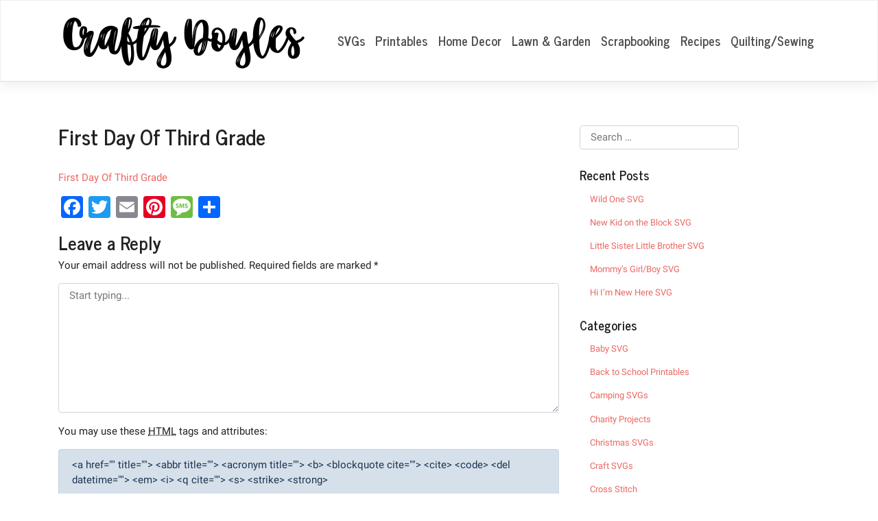

--- FILE ---
content_type: text/html; charset=utf-8
request_url: https://www.google.com/recaptcha/api2/anchor?ar=1&k=6LctwaIdAAAAAGjtRyTr7bQLnkLwo0R6clqU-WbQ&co=aHR0cHM6Ly9jcmFmdHlkb3lsZXMuY29tOjQ0Mw..&hl=en&v=N67nZn4AqZkNcbeMu4prBgzg&size=normal&anchor-ms=20000&execute-ms=30000&cb=qix2kubzvz01
body_size: 49532
content:
<!DOCTYPE HTML><html dir="ltr" lang="en"><head><meta http-equiv="Content-Type" content="text/html; charset=UTF-8">
<meta http-equiv="X-UA-Compatible" content="IE=edge">
<title>reCAPTCHA</title>
<style type="text/css">
/* cyrillic-ext */
@font-face {
  font-family: 'Roboto';
  font-style: normal;
  font-weight: 400;
  font-stretch: 100%;
  src: url(//fonts.gstatic.com/s/roboto/v48/KFO7CnqEu92Fr1ME7kSn66aGLdTylUAMa3GUBHMdazTgWw.woff2) format('woff2');
  unicode-range: U+0460-052F, U+1C80-1C8A, U+20B4, U+2DE0-2DFF, U+A640-A69F, U+FE2E-FE2F;
}
/* cyrillic */
@font-face {
  font-family: 'Roboto';
  font-style: normal;
  font-weight: 400;
  font-stretch: 100%;
  src: url(//fonts.gstatic.com/s/roboto/v48/KFO7CnqEu92Fr1ME7kSn66aGLdTylUAMa3iUBHMdazTgWw.woff2) format('woff2');
  unicode-range: U+0301, U+0400-045F, U+0490-0491, U+04B0-04B1, U+2116;
}
/* greek-ext */
@font-face {
  font-family: 'Roboto';
  font-style: normal;
  font-weight: 400;
  font-stretch: 100%;
  src: url(//fonts.gstatic.com/s/roboto/v48/KFO7CnqEu92Fr1ME7kSn66aGLdTylUAMa3CUBHMdazTgWw.woff2) format('woff2');
  unicode-range: U+1F00-1FFF;
}
/* greek */
@font-face {
  font-family: 'Roboto';
  font-style: normal;
  font-weight: 400;
  font-stretch: 100%;
  src: url(//fonts.gstatic.com/s/roboto/v48/KFO7CnqEu92Fr1ME7kSn66aGLdTylUAMa3-UBHMdazTgWw.woff2) format('woff2');
  unicode-range: U+0370-0377, U+037A-037F, U+0384-038A, U+038C, U+038E-03A1, U+03A3-03FF;
}
/* math */
@font-face {
  font-family: 'Roboto';
  font-style: normal;
  font-weight: 400;
  font-stretch: 100%;
  src: url(//fonts.gstatic.com/s/roboto/v48/KFO7CnqEu92Fr1ME7kSn66aGLdTylUAMawCUBHMdazTgWw.woff2) format('woff2');
  unicode-range: U+0302-0303, U+0305, U+0307-0308, U+0310, U+0312, U+0315, U+031A, U+0326-0327, U+032C, U+032F-0330, U+0332-0333, U+0338, U+033A, U+0346, U+034D, U+0391-03A1, U+03A3-03A9, U+03B1-03C9, U+03D1, U+03D5-03D6, U+03F0-03F1, U+03F4-03F5, U+2016-2017, U+2034-2038, U+203C, U+2040, U+2043, U+2047, U+2050, U+2057, U+205F, U+2070-2071, U+2074-208E, U+2090-209C, U+20D0-20DC, U+20E1, U+20E5-20EF, U+2100-2112, U+2114-2115, U+2117-2121, U+2123-214F, U+2190, U+2192, U+2194-21AE, U+21B0-21E5, U+21F1-21F2, U+21F4-2211, U+2213-2214, U+2216-22FF, U+2308-230B, U+2310, U+2319, U+231C-2321, U+2336-237A, U+237C, U+2395, U+239B-23B7, U+23D0, U+23DC-23E1, U+2474-2475, U+25AF, U+25B3, U+25B7, U+25BD, U+25C1, U+25CA, U+25CC, U+25FB, U+266D-266F, U+27C0-27FF, U+2900-2AFF, U+2B0E-2B11, U+2B30-2B4C, U+2BFE, U+3030, U+FF5B, U+FF5D, U+1D400-1D7FF, U+1EE00-1EEFF;
}
/* symbols */
@font-face {
  font-family: 'Roboto';
  font-style: normal;
  font-weight: 400;
  font-stretch: 100%;
  src: url(//fonts.gstatic.com/s/roboto/v48/KFO7CnqEu92Fr1ME7kSn66aGLdTylUAMaxKUBHMdazTgWw.woff2) format('woff2');
  unicode-range: U+0001-000C, U+000E-001F, U+007F-009F, U+20DD-20E0, U+20E2-20E4, U+2150-218F, U+2190, U+2192, U+2194-2199, U+21AF, U+21E6-21F0, U+21F3, U+2218-2219, U+2299, U+22C4-22C6, U+2300-243F, U+2440-244A, U+2460-24FF, U+25A0-27BF, U+2800-28FF, U+2921-2922, U+2981, U+29BF, U+29EB, U+2B00-2BFF, U+4DC0-4DFF, U+FFF9-FFFB, U+10140-1018E, U+10190-1019C, U+101A0, U+101D0-101FD, U+102E0-102FB, U+10E60-10E7E, U+1D2C0-1D2D3, U+1D2E0-1D37F, U+1F000-1F0FF, U+1F100-1F1AD, U+1F1E6-1F1FF, U+1F30D-1F30F, U+1F315, U+1F31C, U+1F31E, U+1F320-1F32C, U+1F336, U+1F378, U+1F37D, U+1F382, U+1F393-1F39F, U+1F3A7-1F3A8, U+1F3AC-1F3AF, U+1F3C2, U+1F3C4-1F3C6, U+1F3CA-1F3CE, U+1F3D4-1F3E0, U+1F3ED, U+1F3F1-1F3F3, U+1F3F5-1F3F7, U+1F408, U+1F415, U+1F41F, U+1F426, U+1F43F, U+1F441-1F442, U+1F444, U+1F446-1F449, U+1F44C-1F44E, U+1F453, U+1F46A, U+1F47D, U+1F4A3, U+1F4B0, U+1F4B3, U+1F4B9, U+1F4BB, U+1F4BF, U+1F4C8-1F4CB, U+1F4D6, U+1F4DA, U+1F4DF, U+1F4E3-1F4E6, U+1F4EA-1F4ED, U+1F4F7, U+1F4F9-1F4FB, U+1F4FD-1F4FE, U+1F503, U+1F507-1F50B, U+1F50D, U+1F512-1F513, U+1F53E-1F54A, U+1F54F-1F5FA, U+1F610, U+1F650-1F67F, U+1F687, U+1F68D, U+1F691, U+1F694, U+1F698, U+1F6AD, U+1F6B2, U+1F6B9-1F6BA, U+1F6BC, U+1F6C6-1F6CF, U+1F6D3-1F6D7, U+1F6E0-1F6EA, U+1F6F0-1F6F3, U+1F6F7-1F6FC, U+1F700-1F7FF, U+1F800-1F80B, U+1F810-1F847, U+1F850-1F859, U+1F860-1F887, U+1F890-1F8AD, U+1F8B0-1F8BB, U+1F8C0-1F8C1, U+1F900-1F90B, U+1F93B, U+1F946, U+1F984, U+1F996, U+1F9E9, U+1FA00-1FA6F, U+1FA70-1FA7C, U+1FA80-1FA89, U+1FA8F-1FAC6, U+1FACE-1FADC, U+1FADF-1FAE9, U+1FAF0-1FAF8, U+1FB00-1FBFF;
}
/* vietnamese */
@font-face {
  font-family: 'Roboto';
  font-style: normal;
  font-weight: 400;
  font-stretch: 100%;
  src: url(//fonts.gstatic.com/s/roboto/v48/KFO7CnqEu92Fr1ME7kSn66aGLdTylUAMa3OUBHMdazTgWw.woff2) format('woff2');
  unicode-range: U+0102-0103, U+0110-0111, U+0128-0129, U+0168-0169, U+01A0-01A1, U+01AF-01B0, U+0300-0301, U+0303-0304, U+0308-0309, U+0323, U+0329, U+1EA0-1EF9, U+20AB;
}
/* latin-ext */
@font-face {
  font-family: 'Roboto';
  font-style: normal;
  font-weight: 400;
  font-stretch: 100%;
  src: url(//fonts.gstatic.com/s/roboto/v48/KFO7CnqEu92Fr1ME7kSn66aGLdTylUAMa3KUBHMdazTgWw.woff2) format('woff2');
  unicode-range: U+0100-02BA, U+02BD-02C5, U+02C7-02CC, U+02CE-02D7, U+02DD-02FF, U+0304, U+0308, U+0329, U+1D00-1DBF, U+1E00-1E9F, U+1EF2-1EFF, U+2020, U+20A0-20AB, U+20AD-20C0, U+2113, U+2C60-2C7F, U+A720-A7FF;
}
/* latin */
@font-face {
  font-family: 'Roboto';
  font-style: normal;
  font-weight: 400;
  font-stretch: 100%;
  src: url(//fonts.gstatic.com/s/roboto/v48/KFO7CnqEu92Fr1ME7kSn66aGLdTylUAMa3yUBHMdazQ.woff2) format('woff2');
  unicode-range: U+0000-00FF, U+0131, U+0152-0153, U+02BB-02BC, U+02C6, U+02DA, U+02DC, U+0304, U+0308, U+0329, U+2000-206F, U+20AC, U+2122, U+2191, U+2193, U+2212, U+2215, U+FEFF, U+FFFD;
}
/* cyrillic-ext */
@font-face {
  font-family: 'Roboto';
  font-style: normal;
  font-weight: 500;
  font-stretch: 100%;
  src: url(//fonts.gstatic.com/s/roboto/v48/KFO7CnqEu92Fr1ME7kSn66aGLdTylUAMa3GUBHMdazTgWw.woff2) format('woff2');
  unicode-range: U+0460-052F, U+1C80-1C8A, U+20B4, U+2DE0-2DFF, U+A640-A69F, U+FE2E-FE2F;
}
/* cyrillic */
@font-face {
  font-family: 'Roboto';
  font-style: normal;
  font-weight: 500;
  font-stretch: 100%;
  src: url(//fonts.gstatic.com/s/roboto/v48/KFO7CnqEu92Fr1ME7kSn66aGLdTylUAMa3iUBHMdazTgWw.woff2) format('woff2');
  unicode-range: U+0301, U+0400-045F, U+0490-0491, U+04B0-04B1, U+2116;
}
/* greek-ext */
@font-face {
  font-family: 'Roboto';
  font-style: normal;
  font-weight: 500;
  font-stretch: 100%;
  src: url(//fonts.gstatic.com/s/roboto/v48/KFO7CnqEu92Fr1ME7kSn66aGLdTylUAMa3CUBHMdazTgWw.woff2) format('woff2');
  unicode-range: U+1F00-1FFF;
}
/* greek */
@font-face {
  font-family: 'Roboto';
  font-style: normal;
  font-weight: 500;
  font-stretch: 100%;
  src: url(//fonts.gstatic.com/s/roboto/v48/KFO7CnqEu92Fr1ME7kSn66aGLdTylUAMa3-UBHMdazTgWw.woff2) format('woff2');
  unicode-range: U+0370-0377, U+037A-037F, U+0384-038A, U+038C, U+038E-03A1, U+03A3-03FF;
}
/* math */
@font-face {
  font-family: 'Roboto';
  font-style: normal;
  font-weight: 500;
  font-stretch: 100%;
  src: url(//fonts.gstatic.com/s/roboto/v48/KFO7CnqEu92Fr1ME7kSn66aGLdTylUAMawCUBHMdazTgWw.woff2) format('woff2');
  unicode-range: U+0302-0303, U+0305, U+0307-0308, U+0310, U+0312, U+0315, U+031A, U+0326-0327, U+032C, U+032F-0330, U+0332-0333, U+0338, U+033A, U+0346, U+034D, U+0391-03A1, U+03A3-03A9, U+03B1-03C9, U+03D1, U+03D5-03D6, U+03F0-03F1, U+03F4-03F5, U+2016-2017, U+2034-2038, U+203C, U+2040, U+2043, U+2047, U+2050, U+2057, U+205F, U+2070-2071, U+2074-208E, U+2090-209C, U+20D0-20DC, U+20E1, U+20E5-20EF, U+2100-2112, U+2114-2115, U+2117-2121, U+2123-214F, U+2190, U+2192, U+2194-21AE, U+21B0-21E5, U+21F1-21F2, U+21F4-2211, U+2213-2214, U+2216-22FF, U+2308-230B, U+2310, U+2319, U+231C-2321, U+2336-237A, U+237C, U+2395, U+239B-23B7, U+23D0, U+23DC-23E1, U+2474-2475, U+25AF, U+25B3, U+25B7, U+25BD, U+25C1, U+25CA, U+25CC, U+25FB, U+266D-266F, U+27C0-27FF, U+2900-2AFF, U+2B0E-2B11, U+2B30-2B4C, U+2BFE, U+3030, U+FF5B, U+FF5D, U+1D400-1D7FF, U+1EE00-1EEFF;
}
/* symbols */
@font-face {
  font-family: 'Roboto';
  font-style: normal;
  font-weight: 500;
  font-stretch: 100%;
  src: url(//fonts.gstatic.com/s/roboto/v48/KFO7CnqEu92Fr1ME7kSn66aGLdTylUAMaxKUBHMdazTgWw.woff2) format('woff2');
  unicode-range: U+0001-000C, U+000E-001F, U+007F-009F, U+20DD-20E0, U+20E2-20E4, U+2150-218F, U+2190, U+2192, U+2194-2199, U+21AF, U+21E6-21F0, U+21F3, U+2218-2219, U+2299, U+22C4-22C6, U+2300-243F, U+2440-244A, U+2460-24FF, U+25A0-27BF, U+2800-28FF, U+2921-2922, U+2981, U+29BF, U+29EB, U+2B00-2BFF, U+4DC0-4DFF, U+FFF9-FFFB, U+10140-1018E, U+10190-1019C, U+101A0, U+101D0-101FD, U+102E0-102FB, U+10E60-10E7E, U+1D2C0-1D2D3, U+1D2E0-1D37F, U+1F000-1F0FF, U+1F100-1F1AD, U+1F1E6-1F1FF, U+1F30D-1F30F, U+1F315, U+1F31C, U+1F31E, U+1F320-1F32C, U+1F336, U+1F378, U+1F37D, U+1F382, U+1F393-1F39F, U+1F3A7-1F3A8, U+1F3AC-1F3AF, U+1F3C2, U+1F3C4-1F3C6, U+1F3CA-1F3CE, U+1F3D4-1F3E0, U+1F3ED, U+1F3F1-1F3F3, U+1F3F5-1F3F7, U+1F408, U+1F415, U+1F41F, U+1F426, U+1F43F, U+1F441-1F442, U+1F444, U+1F446-1F449, U+1F44C-1F44E, U+1F453, U+1F46A, U+1F47D, U+1F4A3, U+1F4B0, U+1F4B3, U+1F4B9, U+1F4BB, U+1F4BF, U+1F4C8-1F4CB, U+1F4D6, U+1F4DA, U+1F4DF, U+1F4E3-1F4E6, U+1F4EA-1F4ED, U+1F4F7, U+1F4F9-1F4FB, U+1F4FD-1F4FE, U+1F503, U+1F507-1F50B, U+1F50D, U+1F512-1F513, U+1F53E-1F54A, U+1F54F-1F5FA, U+1F610, U+1F650-1F67F, U+1F687, U+1F68D, U+1F691, U+1F694, U+1F698, U+1F6AD, U+1F6B2, U+1F6B9-1F6BA, U+1F6BC, U+1F6C6-1F6CF, U+1F6D3-1F6D7, U+1F6E0-1F6EA, U+1F6F0-1F6F3, U+1F6F7-1F6FC, U+1F700-1F7FF, U+1F800-1F80B, U+1F810-1F847, U+1F850-1F859, U+1F860-1F887, U+1F890-1F8AD, U+1F8B0-1F8BB, U+1F8C0-1F8C1, U+1F900-1F90B, U+1F93B, U+1F946, U+1F984, U+1F996, U+1F9E9, U+1FA00-1FA6F, U+1FA70-1FA7C, U+1FA80-1FA89, U+1FA8F-1FAC6, U+1FACE-1FADC, U+1FADF-1FAE9, U+1FAF0-1FAF8, U+1FB00-1FBFF;
}
/* vietnamese */
@font-face {
  font-family: 'Roboto';
  font-style: normal;
  font-weight: 500;
  font-stretch: 100%;
  src: url(//fonts.gstatic.com/s/roboto/v48/KFO7CnqEu92Fr1ME7kSn66aGLdTylUAMa3OUBHMdazTgWw.woff2) format('woff2');
  unicode-range: U+0102-0103, U+0110-0111, U+0128-0129, U+0168-0169, U+01A0-01A1, U+01AF-01B0, U+0300-0301, U+0303-0304, U+0308-0309, U+0323, U+0329, U+1EA0-1EF9, U+20AB;
}
/* latin-ext */
@font-face {
  font-family: 'Roboto';
  font-style: normal;
  font-weight: 500;
  font-stretch: 100%;
  src: url(//fonts.gstatic.com/s/roboto/v48/KFO7CnqEu92Fr1ME7kSn66aGLdTylUAMa3KUBHMdazTgWw.woff2) format('woff2');
  unicode-range: U+0100-02BA, U+02BD-02C5, U+02C7-02CC, U+02CE-02D7, U+02DD-02FF, U+0304, U+0308, U+0329, U+1D00-1DBF, U+1E00-1E9F, U+1EF2-1EFF, U+2020, U+20A0-20AB, U+20AD-20C0, U+2113, U+2C60-2C7F, U+A720-A7FF;
}
/* latin */
@font-face {
  font-family: 'Roboto';
  font-style: normal;
  font-weight: 500;
  font-stretch: 100%;
  src: url(//fonts.gstatic.com/s/roboto/v48/KFO7CnqEu92Fr1ME7kSn66aGLdTylUAMa3yUBHMdazQ.woff2) format('woff2');
  unicode-range: U+0000-00FF, U+0131, U+0152-0153, U+02BB-02BC, U+02C6, U+02DA, U+02DC, U+0304, U+0308, U+0329, U+2000-206F, U+20AC, U+2122, U+2191, U+2193, U+2212, U+2215, U+FEFF, U+FFFD;
}
/* cyrillic-ext */
@font-face {
  font-family: 'Roboto';
  font-style: normal;
  font-weight: 900;
  font-stretch: 100%;
  src: url(//fonts.gstatic.com/s/roboto/v48/KFO7CnqEu92Fr1ME7kSn66aGLdTylUAMa3GUBHMdazTgWw.woff2) format('woff2');
  unicode-range: U+0460-052F, U+1C80-1C8A, U+20B4, U+2DE0-2DFF, U+A640-A69F, U+FE2E-FE2F;
}
/* cyrillic */
@font-face {
  font-family: 'Roboto';
  font-style: normal;
  font-weight: 900;
  font-stretch: 100%;
  src: url(//fonts.gstatic.com/s/roboto/v48/KFO7CnqEu92Fr1ME7kSn66aGLdTylUAMa3iUBHMdazTgWw.woff2) format('woff2');
  unicode-range: U+0301, U+0400-045F, U+0490-0491, U+04B0-04B1, U+2116;
}
/* greek-ext */
@font-face {
  font-family: 'Roboto';
  font-style: normal;
  font-weight: 900;
  font-stretch: 100%;
  src: url(//fonts.gstatic.com/s/roboto/v48/KFO7CnqEu92Fr1ME7kSn66aGLdTylUAMa3CUBHMdazTgWw.woff2) format('woff2');
  unicode-range: U+1F00-1FFF;
}
/* greek */
@font-face {
  font-family: 'Roboto';
  font-style: normal;
  font-weight: 900;
  font-stretch: 100%;
  src: url(//fonts.gstatic.com/s/roboto/v48/KFO7CnqEu92Fr1ME7kSn66aGLdTylUAMa3-UBHMdazTgWw.woff2) format('woff2');
  unicode-range: U+0370-0377, U+037A-037F, U+0384-038A, U+038C, U+038E-03A1, U+03A3-03FF;
}
/* math */
@font-face {
  font-family: 'Roboto';
  font-style: normal;
  font-weight: 900;
  font-stretch: 100%;
  src: url(//fonts.gstatic.com/s/roboto/v48/KFO7CnqEu92Fr1ME7kSn66aGLdTylUAMawCUBHMdazTgWw.woff2) format('woff2');
  unicode-range: U+0302-0303, U+0305, U+0307-0308, U+0310, U+0312, U+0315, U+031A, U+0326-0327, U+032C, U+032F-0330, U+0332-0333, U+0338, U+033A, U+0346, U+034D, U+0391-03A1, U+03A3-03A9, U+03B1-03C9, U+03D1, U+03D5-03D6, U+03F0-03F1, U+03F4-03F5, U+2016-2017, U+2034-2038, U+203C, U+2040, U+2043, U+2047, U+2050, U+2057, U+205F, U+2070-2071, U+2074-208E, U+2090-209C, U+20D0-20DC, U+20E1, U+20E5-20EF, U+2100-2112, U+2114-2115, U+2117-2121, U+2123-214F, U+2190, U+2192, U+2194-21AE, U+21B0-21E5, U+21F1-21F2, U+21F4-2211, U+2213-2214, U+2216-22FF, U+2308-230B, U+2310, U+2319, U+231C-2321, U+2336-237A, U+237C, U+2395, U+239B-23B7, U+23D0, U+23DC-23E1, U+2474-2475, U+25AF, U+25B3, U+25B7, U+25BD, U+25C1, U+25CA, U+25CC, U+25FB, U+266D-266F, U+27C0-27FF, U+2900-2AFF, U+2B0E-2B11, U+2B30-2B4C, U+2BFE, U+3030, U+FF5B, U+FF5D, U+1D400-1D7FF, U+1EE00-1EEFF;
}
/* symbols */
@font-face {
  font-family: 'Roboto';
  font-style: normal;
  font-weight: 900;
  font-stretch: 100%;
  src: url(//fonts.gstatic.com/s/roboto/v48/KFO7CnqEu92Fr1ME7kSn66aGLdTylUAMaxKUBHMdazTgWw.woff2) format('woff2');
  unicode-range: U+0001-000C, U+000E-001F, U+007F-009F, U+20DD-20E0, U+20E2-20E4, U+2150-218F, U+2190, U+2192, U+2194-2199, U+21AF, U+21E6-21F0, U+21F3, U+2218-2219, U+2299, U+22C4-22C6, U+2300-243F, U+2440-244A, U+2460-24FF, U+25A0-27BF, U+2800-28FF, U+2921-2922, U+2981, U+29BF, U+29EB, U+2B00-2BFF, U+4DC0-4DFF, U+FFF9-FFFB, U+10140-1018E, U+10190-1019C, U+101A0, U+101D0-101FD, U+102E0-102FB, U+10E60-10E7E, U+1D2C0-1D2D3, U+1D2E0-1D37F, U+1F000-1F0FF, U+1F100-1F1AD, U+1F1E6-1F1FF, U+1F30D-1F30F, U+1F315, U+1F31C, U+1F31E, U+1F320-1F32C, U+1F336, U+1F378, U+1F37D, U+1F382, U+1F393-1F39F, U+1F3A7-1F3A8, U+1F3AC-1F3AF, U+1F3C2, U+1F3C4-1F3C6, U+1F3CA-1F3CE, U+1F3D4-1F3E0, U+1F3ED, U+1F3F1-1F3F3, U+1F3F5-1F3F7, U+1F408, U+1F415, U+1F41F, U+1F426, U+1F43F, U+1F441-1F442, U+1F444, U+1F446-1F449, U+1F44C-1F44E, U+1F453, U+1F46A, U+1F47D, U+1F4A3, U+1F4B0, U+1F4B3, U+1F4B9, U+1F4BB, U+1F4BF, U+1F4C8-1F4CB, U+1F4D6, U+1F4DA, U+1F4DF, U+1F4E3-1F4E6, U+1F4EA-1F4ED, U+1F4F7, U+1F4F9-1F4FB, U+1F4FD-1F4FE, U+1F503, U+1F507-1F50B, U+1F50D, U+1F512-1F513, U+1F53E-1F54A, U+1F54F-1F5FA, U+1F610, U+1F650-1F67F, U+1F687, U+1F68D, U+1F691, U+1F694, U+1F698, U+1F6AD, U+1F6B2, U+1F6B9-1F6BA, U+1F6BC, U+1F6C6-1F6CF, U+1F6D3-1F6D7, U+1F6E0-1F6EA, U+1F6F0-1F6F3, U+1F6F7-1F6FC, U+1F700-1F7FF, U+1F800-1F80B, U+1F810-1F847, U+1F850-1F859, U+1F860-1F887, U+1F890-1F8AD, U+1F8B0-1F8BB, U+1F8C0-1F8C1, U+1F900-1F90B, U+1F93B, U+1F946, U+1F984, U+1F996, U+1F9E9, U+1FA00-1FA6F, U+1FA70-1FA7C, U+1FA80-1FA89, U+1FA8F-1FAC6, U+1FACE-1FADC, U+1FADF-1FAE9, U+1FAF0-1FAF8, U+1FB00-1FBFF;
}
/* vietnamese */
@font-face {
  font-family: 'Roboto';
  font-style: normal;
  font-weight: 900;
  font-stretch: 100%;
  src: url(//fonts.gstatic.com/s/roboto/v48/KFO7CnqEu92Fr1ME7kSn66aGLdTylUAMa3OUBHMdazTgWw.woff2) format('woff2');
  unicode-range: U+0102-0103, U+0110-0111, U+0128-0129, U+0168-0169, U+01A0-01A1, U+01AF-01B0, U+0300-0301, U+0303-0304, U+0308-0309, U+0323, U+0329, U+1EA0-1EF9, U+20AB;
}
/* latin-ext */
@font-face {
  font-family: 'Roboto';
  font-style: normal;
  font-weight: 900;
  font-stretch: 100%;
  src: url(//fonts.gstatic.com/s/roboto/v48/KFO7CnqEu92Fr1ME7kSn66aGLdTylUAMa3KUBHMdazTgWw.woff2) format('woff2');
  unicode-range: U+0100-02BA, U+02BD-02C5, U+02C7-02CC, U+02CE-02D7, U+02DD-02FF, U+0304, U+0308, U+0329, U+1D00-1DBF, U+1E00-1E9F, U+1EF2-1EFF, U+2020, U+20A0-20AB, U+20AD-20C0, U+2113, U+2C60-2C7F, U+A720-A7FF;
}
/* latin */
@font-face {
  font-family: 'Roboto';
  font-style: normal;
  font-weight: 900;
  font-stretch: 100%;
  src: url(//fonts.gstatic.com/s/roboto/v48/KFO7CnqEu92Fr1ME7kSn66aGLdTylUAMa3yUBHMdazQ.woff2) format('woff2');
  unicode-range: U+0000-00FF, U+0131, U+0152-0153, U+02BB-02BC, U+02C6, U+02DA, U+02DC, U+0304, U+0308, U+0329, U+2000-206F, U+20AC, U+2122, U+2191, U+2193, U+2212, U+2215, U+FEFF, U+FFFD;
}

</style>
<link rel="stylesheet" type="text/css" href="https://www.gstatic.com/recaptcha/releases/N67nZn4AqZkNcbeMu4prBgzg/styles__ltr.css">
<script nonce="3D4bPMP9xkN4HUWSA_Ylnw" type="text/javascript">window['__recaptcha_api'] = 'https://www.google.com/recaptcha/api2/';</script>
<script type="text/javascript" src="https://www.gstatic.com/recaptcha/releases/N67nZn4AqZkNcbeMu4prBgzg/recaptcha__en.js" nonce="3D4bPMP9xkN4HUWSA_Ylnw">
      
    </script></head>
<body><div id="rc-anchor-alert" class="rc-anchor-alert"></div>
<input type="hidden" id="recaptcha-token" value="[base64]">
<script type="text/javascript" nonce="3D4bPMP9xkN4HUWSA_Ylnw">
      recaptcha.anchor.Main.init("[\x22ainput\x22,[\x22bgdata\x22,\x22\x22,\[base64]/[base64]/[base64]/[base64]/[base64]/[base64]/KGcoTywyNTMsTy5PKSxVRyhPLEMpKTpnKE8sMjUzLEMpLE8pKSxsKSksTykpfSxieT1mdW5jdGlvbihDLE8sdSxsKXtmb3IobD0odT1SKEMpLDApO08+MDtPLS0pbD1sPDw4fFooQyk7ZyhDLHUsbCl9LFVHPWZ1bmN0aW9uKEMsTyl7Qy5pLmxlbmd0aD4xMDQ/[base64]/[base64]/[base64]/[base64]/[base64]/[base64]/[base64]\\u003d\x22,\[base64]\\u003d\\u003d\x22,\[base64]/[base64]/Ch8ORFHwxw7U0Uxp0QsKuwpTCklRzCMO4w6jCvMKiwo/[base64]/[base64]/QgvDpjfClApUwrHDh8KEacOHw6Rpw7rCisKlM2ogIMONw7bCusKeb8OLZwLDl1U1YMKAw5/[base64]/DrsKWwokfwrhhwq/DvcOIwqdMKH3CngJMwrtGw6fCjsO0WMK5w5bDqMOoBAlXw5MoNsKLKC/DlzVacFXCkMKLcE/CrsK/w7TDjWFoworCl8O3wo4Gw6fCscO/[base64]/CmV0xaMOwWzoFwrHCrBbDmcKKw4rCvsOow4ogKMOJwp/CqcKyM8OIwr04wp/DlsKvw53CrcOyMUY9w6VDL0fDinnDrUXClB7CqWXDpcOxHRcTw77DsXTCg3F2YSfCk8K8DcO4wq/CtsOlA8OUw7fCucOIw5dKQWw5UW8fSx0Dw6jDtMOGwq/[base64]/CtivDu8O0w6QleFMDQGnCgiTCuhQZwpvDkT3CoMOueXXCrMK8e2bCh8KoH3piw4fDgMO5wobDjcOeJmorRMKjw4Z4CXtXwpEYDsKwXsK/w6RZWsKjAg4PYsOVAsK2w4rCuMOww6MgRMKBDi/[base64]/[base64]/CssKbw6rDiFbDt1gQb8K+cMOxI8K7KsOaH8OBw7E4wqBLwrvDl8OzIxx6Y8Ojw7rCr2vCoXVZO8KXPmMDFmHDqk0yLU3DtSDDgsOEworCrHo7w5LDumYDWFprVMO1w581w7RBwqd2JHbCsnYIwohcRX/CvhrDrjXDr8Klw7TCjDdGLcOPwqLDocOJC3Irc2UywoACaMKjw5/CnUwhwoBnd0ofw4V0wp3Cs2QDSg96w65HSsOKDMKgwr7Do8ONwqRyw7/Cm1PDscOcwqhHOcKbwpgpw4VOEgpnwqEJd8KNJR7DtcOGH8OaZsOpAsObPMOoUxHCocOkLcOUw74bEBEswqbCuUbDtgDDoMO3GX/Dl2Qvwq1xKsK2wpwbwq1HRcKPEsO8TyQ6NAMuw6kYw6/CjxbDoGc5w6rDhcOTQ1xlT8ODwp3DklMIw7JEW8O8wo7CicKmwqHCv17Cr0B1YQMqY8KJHsKeXMOWe8KiwrR6wrl1w7IGW8Otw6Z9BcKZVkNQbcO/wq8Uw7bCg1cpfipTw6lDwrLCsCh2wpfDusOGZmkeJ8KcW1DCpDDCosKPSsOKDE7DpkXDgMKOUsKZwrlIwqLCjsKwKGjCn8KtU3xJwpB8TBLDslHDvCbChUDCrUs7w6s6w7MEw4pvw4Ihw53Dp8OYa8KjBsKiwqzDmsOUwoIqOcOTPjTDisKxw5TCvMKhwr0+A2/CnmDCvMOYJANRwpnDjsKtERTCiWTDqjRow7vCq8O3OAVPTXIwwoclw5XClzkDw6N1dcOIwroZw5ENwpbCtA9Jwrt7wqPDnmlmHcK4e8OyHGfClnlXUsOEwrZ3wpjCtyRRwp10wp0OVsK7w6EOwo/DscKnwrA7Z2TDp1TCj8OfTU/CrMORN3/[base64]/DlF/[base64]/[base64]/Cp2XDjyvCmlJawqzClwvCgkQrw4d4w4LDiSXClsOyW8KMwovDk8OEw7EeRWIrw51lasKrwprCrDLCv8KGwrRLwrPCpsKkwpDChXgYw5LDgyZeYMOyEVshw6DDo8Knw4PDrRtlYsO8HcOfw6xPcMO8bWxqwpF/bMKew6UMw68fw4TDtWI3w6rCgsKDw7LCtMKxdEE1VMKyARDDmFXDtj9mwoHCu8KYwojDpQ/DicK+PwDDh8KHwofCu8O1aFXCr17Cm0hFwqvDj8KaL8KIQcKOw4pcwpXDssOjwoogw4TChcK3w5TCnwTDv29IbsKvwo1UBFvCj8Kdw6/CoMOsw6jCpVfCtMKbw7bClxDDucKYw7TCpsO5w498ESNrMcOFwqA/wrN4asOKACosZ8K5XDfDvcKZB8K0w6XCtg7CjR1dZmt6wojDiTIBfQnCmcKqbX7DicOZw7xcAF7ChRLDuMO+w7M4w6zDrMOVYlnDvMOQw6AsSsKMwq/CtMKZHykefVfDsHMiwpJ1ZcKSNsOrw6QAwrgZw4XCpsOtUsKRw5JXwpvCscOQwpgkw5zCjk/DqMODKQZzwqPCiRMmDMKtSMOfwpnCrcOgw7/CqWPCl8K3ZEsew6rDv3fCpE/DklzDqsKmwpM7wqzDhsK1wr9vdxYTBMO5EXgIwpPCswlcQyBSYcOHcsO2wrTDnCI0wp/DrCFBw6TDgMOtwoJbwqzCvnTCrljCjcKCacKkKsO9w7QIw7hfwrbClMO1Q31saxfCksKZw7hyw5/CqR4dw65/CMK0wpXDq8KsQ8KXwobDkcKJw6Yyw4stEQxDwq04fjzCiVzCgMONNEzDk07DpS0dFcOzwonCo1A7wpbDj8KbOV4sw7LDkMOtJMKTKSrCiAvCkk1RwpBLR27CssOnw6tOekjDmEHDpcOIOx/Dq8KuJEUsUMOlbUJYw6vCh8O4f0pVwoUueHkkw7cAWBfDssOVw6cpNMOEw5bDksOjDxfClsO5w5HDsQ/DrsO0woA9w7cbfi3CrMOrfMOjTS/DssKXCV/DicOlwrx9CT0Qw7J7NxIrL8OEw79/woLCgMOxw7pxWDbCgGAiwr9lw48Sw49Ywr0kwpbChMKrw5UMQcKzMwLDhMK2wqxMwqHDhzbDrMOmw6R1H24Rw73Dm8K/woBSICMIw67ClHjCpsO4KsKEw77CnkZZwot8w5RBwqPCrsKaw5ReT3rDjS/DiCvCncKRcsKywq8Tw6/[base64]/[base64]/DtsKQw4k4woTCpkDDtjjDmcKaw5LCjTTCnsOCd8Kcw70Xwp/Dg18hDRMkPMK5MjAiEcOAHcK0aR3CnC7DocK0fjJ1wo42w5lAwqXDmMOueyM1ZMKNw7HDhBHDuCPCjsK7wrDCnQ53VDQKwpFKwozCmWbDoF/CoyRowrXCqWzDmVfCmyPDv8O+w6sLw6pEK0LCncKrwoAzw7E6NsKHw4PDoMOgwpTCljNWwrvDjMK/[base64]/[base64]/DlsKDw7DDrRHDi8KLwqt7w4RRw5g8I8O7UcOMwotCKsK/[base64]/ClsKvQgLCi8OZbkzDhQIXwpgWw67DtsKjwqJIL8OZwpE3VCHCkcOyw6lRJBrDmEpWw7fClsOrw6rCujfDpCbDqsKxwqw3w7MOSR4tw4rCvlfCr8KswoZhw7LCu8KyZMOLwrdqwoxAwqXCtVPDhMOSclzDr8OJwojDtcOBQMKOw4lSwromQWAhFT8iG2/DqUtnwpACw5DCk8KgwoXDo8K4ccOIw7RRSMKOVsOlwp/Clk89ATbCmyXDgEzDm8KSw5fDoMOBw4p7w6YuJgPCqTTDpVPCkjTCrMOYw6VTOsKOwqFYbcKkMMOmJMOew5jCvcK9w7FswqJVw6jDtDkuw6kAwp/DiTVlXcOwfsODw7DCjsKZclhkwqHDnh8QJDVbFRfDncKNW8KlZHAQWcOuUsKaw7LCkcOaw47DhcKUVnPDlcOsX8Kyw63DmsOEJnTCrhpxw4/DgMKsHQ/[base64]/DrR3Dl3vDv8KPM2LCrsKGwptATsKVCy4WJAbDkmAuwoR/[base64]/CgijCilDCviguw7HCv2pTwpXChy3Ct8Kdw4lcdBwfE8KlIBrDvsKzwo5vXQ3Cvn49w4LDl8O+WMOyIxrDng4OwqYLwokiCcOgK8OJw6PDiMOIwph3PiBCQE3DjRrDuRTDq8O4woYeTsKjwqbDjVwdBlHDlWjDvcKew5jDmDwGw6rCn8O/McOfLU0Hw5PCjkUvwoNsQMOswq/CglPCh8K7wrNBEMOcw6zChCrCmirDmsKwBTZBwrMJLS1sQcKQwq8ERz/[base64]/Cr8KQw7/[base64]/woNlR8OkwqJxTcOPwqHDklsibFgKw64Qwp0KSVUacMOlVMKUDyvDg8OSwq/CrVVUBcOYDF8TwozDucK/[base64]/c8KGw60eFiMIw5zCsFEiS8OtcWfCrxR4wo4yKQvDq8KPDMKVw7/CmjUKw7HCj8OPfCLDnA8Mw6MjNMKmd8OiRyMyDsOtw7bDncOSLTpAYAw0wrDCuiXCvRjDvMOuNwwmHcOTKcO2wpdlAcOqw7TCiDXDmBbDlRXCp1hCwrV7d3tcw6nCqsK/QAbDvMOIw4LCv2hvwrEOw4jCgC3CnsKUF8KxwqLDgcKNw7TDiGTDucOLwp9tBXLDlMKewoHDuAhfw7ZZegzCmyRsbcKQw4/Djlh+w6N0IWLDgMKjcz5tbHoewo3CucOsBFPDozNkwp4hw7/CsMOQQsKNC8KZw6FTw61dOcKgwofCsMKlVQTCi1PDqxknwqbCgWJXF8KgezlUJkpBwoTCosO0fWlWQQrCq8Klwq1cw5XChMOQeMOXX8Kiw6/[base64]/TkTCs33Cs8KXwovCucKYbm4YwrPDv8O9wpkcw6Q/w5HDggnCpMKAw414w61Jw7Zqw4h4YsOoDGDDi8KhwpzCo8OHZ8KLw67DiTZRV8OMcm3Di0l+XMKEKMO8w75rXndlwpo3worCmcK+Q3/DusKTEMOyDsOow6PCmApfdsKxwqhCIHXDrhfCojXDlcK5woNUCE7CqcKjwr7DljpQWMOAwq/CjcKQAmrClsOHw7QGR3Rdw6ZLw6TDqcO3bsO4w7TCj8O0w60mwqoYw6YKw43CmsKaFMOmN3jCisKtWGgeMnLDoj1pdC/Cj8KNSMKpwq0Nw4ltw6Nzw43CjsKIwq5iw4LCuMKPw7pdw4XDrMO1wr4lP8OvK8OaRsOPCF5VEl7CqsOwN8Kmw6PDpcKzw7fCjGAzwpHCk0USKnHCjmvDlnbChcOcRjLDlsKIGyEcw6PCjMKOwoFrFsKkw6cow5ouwogaMgpHQ8KtwoZXwq3Con/[base64]/YRBpEsOvbB8/wrJVMsK7w7fCvMK5w4AMw7TDtm5gwrZxwppMTh8GOcORKUHDuyTCpcOKw58Hw5hsw5NvLV9QI8KRfSjCk8KhZsOXJhlTRDPDv0sDwp/DkFxGWsKyw6NlwrJrw6U2w4lmJ15EJcO3UsO9w54iwoc5w5rDlcK7NsK1wqlFEjolZMKkwqFSJg0UajNow4nCmMOCTMK1HsODNhzCqCfCncOiXcKXO2Faw7bDuMOcbsOSwr9qFMKzIj/CtsOhw5HCqU/[base64]/[base64]/DgMO8HGVTwpZow4nCv8KnA0HDjEfCvx09w7nCtsKYEcKJwr0fwqBYwq7CtcKPdcOuOR/Ct8KWw7bChAfCjTbCqsOxwow/XcOJdVRCQsK0McObUsKyMlQrF8K2wpt0P1nCjcKhbcK0w5IJwpsUbGtRw6ppwrPDpcKVX8KKwr4Ww53DmsKBw5fCjl48U8OzwrHDpw7CmsOcwp01w5guwpDCm8OGw7TCvx1Mw5VMwqp7w7/CpB/[base64]/Dhi1owpdhDxlMC8Obwrg5C8K+wqLCtTbCrC7DqMKRw7zCpS0swojDiTpVD8KFwrzDhDvCpxlRw5HDjFktwqrDgsKaXcKIMcKOw6PCvANgZ3LCu3Mbwrg0dx/CqU0bwq3CoMO/R20yw51Dwrh0w7hIw7wydcO1Y8OIwqlhwrgPRm7DkX0kfMOOwqrCrBNvwpkxwqnDvsOVK8KePMO7LHkOwqEawoDCtcOtfsKqJ2VuIMO/[base64]/DkWPDsHxRwoHClcOqcA0gPQLCosOKQCpqD8OgNiPCosOeAgAJw6VawrPCu8KZVFPCgCzCkMK9wqvCnsKoMhfChgjDtUrCsMOCNwbDvCABHjbCtw8Tw4vDhMOdXBXCuQUmw4bChMKjw63CkMKieXdPPCcHBMKNwptSOsOMM09Tw4U/w6PCpTPDssOUw5pAZz1awqZbw7VcwqvDpyfCqsOcw4wIwqprw5TCimxAFkHDtx/Cp01VN1Iee8Oswo43T8OywpLCj8KyG8OgwqvDlsKoGy59JAXDs8OFw5dKbyLDlWYcfxIoCMOAFyXCg8Kqw5Q7QyFlNwzDosKBCcKIA8Kuwr/DksO+JRTDmnbDrzouw6/ClcKCfHvCmhkGfTnDjiYwwrV6EcO+ND7Dsh/Dt8KpVGUEHFTCi1gBw5EYYmAgwo5ow6k4a1DDlcO6wrLCtE8hZcOXY8KUU8Kre3YKU8KHL8KMwrAOw6vCgwQXGT/DjSQ4BsKSC0tnPB4jQnJeXknCnEHDtzfDpyJYw6UCw6JoGMKzHnxuMcKtwq7DlsOYw5nDt1JOw5gjdMK/IMOKYkPCpG0Cw6lANzHDlCzDh8KpwqDCmlUqfyzDrGsfOsOow6tRGRJObE54YFhPMFfCv1nCicK3VArDgBPDmhHCrRzDoyzDgz/CgzPDncOrOsKEGkrDl8OHQE4FIxlSJwDCuWQXbzdJT8Ksw4bDo8OnSsOlTsO3YcKmVzQtf0l3w6TCicOubmRkwo/DtnXCusK9w4TDiGrDox9fwo8awqwbIcOywoPDu1t0wrnDmlfDgcKGOMK+wqk4GsK4CXRrDMO9w71qwobCmgjDiMOswoDDicKdw7pAw4/CvH3CrcKyEcKWwpfCvsO0wrfDsTHCugI6e23DrHYjw7gTwqLChy/Di8Oiw6fDjCgpDcKtw6zDisKCBsOxwoojw7XDkMKQw6jDgsO5w7TDksOEaUA9djwdw7dlA8OMFcK6dSFdWAFyw53DpsORwrpkwp3DtzEtwrYmwqHCsgvCgBN+wqnDuRbCpsKIXzdDV17CpsKLXsOSwoYbRsKGwoDCvmbCl8KIDcOlMj3DkCsBwpPCpg/CpTZqQcKMwqHDvwfChMOqY8KuJXQFX8OOwrsvBBrDmnnCiVgyPMOuDsOMwq/[base64]/Dr8O9GcO/[base64]/d8OnFU0AcMKXwpHCnEBYP8KGWMKqEcOGAmPCtAjDgcKCw5/CnsKkwpTCoMOMVcKfw70IaMK0wq0rwp/Ct3glw45Twq/DkGjDiHgKRsOPV8KXTRE3wq0lZsKbT8K9SQZ5InLDpx/DphPCgVXDn8OOcsOwwrHDtxZgwqsAW8OMLS/CuMKKw7BDYnNBw7AAw6FSa8KpwoAoMTLCijJmw593woglCVEJw4rDlcOVWnLCsDzDusKNYcOhI8KFJitqcMK8w6/CjsKqwpVgSsKew7BHPTkATxTDlMKUwph6wq42AsKNw6kfK0hZJg/DkRZpwobCu8Kfw5jCtWRew7kNZRbClMKhOllrw6jCv8KOSD5+MWXDvcOZw50rw5jCrsK5E1sGwqEZcMOTSsOnc1/CtXdMwq1lwqvDgsKmFsKdcgkpwqrCtUFKwqLCu8KlwqvDvW8je1DCvsKMw6g9FVBLYsKXFCkww45XwoN6VU/DksKgX8OHwrguw6B8wrZmw49Swpl0w4vDolHDj2NkD8KTDgUFOsOXM8K+Uj/CsWhSNUdDZiZqJsOtwrFIw5ZZw4PCmMOAfMKAHMO9wpnCt8O9TxfDlsKZw6DClzAowrY1w6nDrsK1b8OyAsOjbBNkwoszTsOZFSwRwrrDr0HDr1hbw6l5MgHCicK8K2Q8CT/CjcKVwoJhIMOVw4rClsO0wpvCkQ48Qn/CsMKswqTDkl55w5DDhcKtw4B0w7jDnMKRw6HCtsKxSzQpwrfCk0XDokgUw7jCnsOCwrJsccK/wpAPK8KAw7MSK8KCwr/Cq8K0ccO6HMKlw5LCg0XDg8OHw4wvQ8ONH8OsT8OKw7nDu8KNBMOvaBDDozohwqNpw73Du8OZKMOlEMOlGcO+FDUoRQjCkTrCg8KcIR5Rw6ojw7fDgVRhHxbCqzNaU8OpDMO5w7nDisOOwq/CqibDi1rCjFdsw6XCkS/[base64]/DucOzwrjDi8K4fsKtwpvDvwEWwrd8K8Oww4LDh1YxZUnDgFhLwrXCjsK4I8Ogw5zDgsKjTMK0w6ZBVcOhdsKZAsKIFGAcwq5hwpZKwq4PwqrDomIXwpRQTGLCj10zwp/ChMOFFgQEenx5BGbDicOwwpDDnTBswrZgEBFqH356wpMPfnQTFUImC1fCrxBNw7DDqC3CvsKMw5LCrCE7IVNkwpTDrVPCn8Ofw6tow71Fw57DscKEwpoiVzLCmsK3wpN7wpVowqDDrsKaw6/[base64]/wo5TUUooC3PChcOXwqfDlhnDlcKhSMOFQjMoG8OZwq1eNsORwqsqesOtwpVhXcOwHsOUw7JWKMKTI8K3wrvDnG0vw6UWUDrDvxLDkcOewoLDtmhYJ2nDusOIwrgPw7PCj8O/[base64]/CiMOawqHDp3PCqsObwp3Duw1Nwp/CjcOWGERSwpYZw405LynDoXRTN8OiwpJCw47CoA53wosGcsOTYsO2wojCn8KRw6PCsVsew7FZwqXDkMKpwoXDq2rCgMK7MMKxw7/CuBZJfhInERHCqcKWwoZlwpxRwp49dsKhP8KwwpTDjD3CiEIhw69KM0fDgsKOw69oJl17DcKzwpcwW8OWTgtNw70Zwp1TLg/CocOFw6PCmcOqbgJwwrrDqcK7wpXDuxTCijfDkk/CpsKQw74Bw6MSw5fDky7CnBoFwrkLaA7DkMOoOx7DiMO2ORnDqsKXY8KgZ0/Du8O1wqbDnnIxEsKiw5HCgAE2woUFwqbDiFMNw4QqUzhUbsOrwrVww4E2w5UJFVVzw5AtwpZsEn8aAcOBw4bDv2Jqw6lBexY/KFvDv8Kqw6FyasOfI8OlMcOMB8KBwqTCjTgLw7fCnMKtGMK2w4NoCMOTfxQPDmBuwoY1wqF8GMOfNgnCsSdQGsO+wpPDi8K1w44KLSHCgMObY0wcKcKDwrfCjsKywp/[base64]/XTMwcj8DwrNYCsOYwoDDhcORwrlxYsKqw7Z0e8OLwrY9dcO/OlvChcK0ezXCl8OzKG87CsOjw5RGaCFLE2PCt8OEQFMWDmPCnEMYw47CsixZwo/DmBfDhX0Dw4PCssO+JTnCt8OgNcKdw4BEPMOQwr9Tw6B6wrDCqMO0wosuZirDnMOtCnBEworCvhJKHsONCQ7Cn08len3Du8KASFXCqcOCwp98wq/CocOcF8OiY37Du8OOI1BOGVo5fcKUIUUlw7lSIcOcw5zCp1h4L0bCvynCuggEc8KUwr90UU8RcTPCoMKbw5YeCMKCeMOwZTVGw6pwwqzChRLCrsKUw5HDu8KBw4LDiRxFwq/Cu2sawoPCq8KPZsKPw4zCl8Kae1LDgcKoYsKTJMKpw7xxesOsRWbDhcKGBXjDo8Onwq/DhMO2CsKkw4rDo0LCm8O9esKIwpcJBQ3DtcOLa8OjwpldwqtFw6s7OMOpU2Ncwodowq8oMMKlwoTDqWAYYMOaHDdLwrPDtsOGw50xw4ohw74dw6zDrMKtacOfCcOxwohUwrrCgVbCgsKCMm4sE8OSSsK8DUoLeD7DnsOIB8O/w7wRGsODwq5OwpoPwrtRYcOWwqzDvsOKw7UUAsKvP8OQUQjCnsO/woXCmMOHw6LCpnUeJMK1wqXDq3Unw7HCvMOXFcOrwrvCgsKQdy1Sw4bDlmAqw7nCpcOtYywHecOFZAbDqcOAwrfDmi9aEsKkUiXDocKDLjc2ecKlbG1UwrHCl0MAwoVIOnvCiMOpw7fCrMKew7/CosOZL8KLw4/CscK6dMO9w4fDvsKowpvDpwUuFcOGw5TDscOqw4YnNBcEacOXw4zDlQZTw5d+w7vDvkx4wqPDrXnCmMKhwqfDgsOBwoDDiMKmc8OXK8KQX8OGw4gJwpRqw6d/w7PCl8KCwpMvfcKwbmnCuy/CtxrDscKWwq/Cpm/[base64]/[base64]/wpUkwr4ocMK/w5fCvMOnMAhzL8OswrtCw47CoyxaLMOFVWLCk8OXHMKxYcO0w79jw6l8dsO1PcKBE8Orw5vDlMKLwpTCmcOQPmrCisOuwpB9w53Dnw8Aw6dywp3Cvi9bwpLDulRXwprCrsK2bFt5HsK/w4kzLW3CqUfDlMKEwr4hw4rCgHLDhMKqw7M4UgYPwpIlw6fCgsKVX8K6wqTDhsKgw5U6w4fDn8OSwolNdMK7wpgUwpDCgR8/Th4cwonCj0s/w6jDkMKyKsOEwrh8JsOsKcOYwrIHwp7DuMOCwqrClgXClBbCsCzDmFLDhsOeT3DCrMOMw701ew/CnDDChzjDoDbDkDNbwqTCpMOgK18Ywqp+w5bDisOuwqQ5F8K7XsKHw4MAwqxzXMK2w4PCoMOow4BvU8OZZhLCkB/Dg8KeW3jCtm1cXMKJwoUbwonCt8K3IwXCng8dYcKWCMKyNz8fw59wBsOOBMKXbMKIw7oowoRue8ORw5YlBhRSwqdtSMK2wqhmw6Bxw4rDukgsIcOHwpwmw646w7rCpsOZwp/CgMKwQ8K+Whcew4dtRMO4woTDsALCgsKyw4PCrMKfDFzDniDCpMO1GcOvCggSbVFKw6PDuMOGwqBawo9owqxBw59sPgBuGnQywqzCpHEcAsOAwojCncKVcQ/DqMKqcWgkwrFJNsKJw4TDjsO+w4BqAmYawqN9YcKEAx7DqsKkwqAnw7jDk8OpO8KaE8OcacOKIMKYw5PDocOdworDkzLChsOnVMOWw7wKUG7Dmy7Ch8Ohw4zCjcKAw4fCs0rCssOcwoZ4YsKTYMKPU1Ybw41MwocTamBuVMO/[base64]/DosOnwqTDg3VYRcOMVMKgwrNhDxUUwoA/wrLDsMKAwoo0bX/CnTfDhMKpw7dVwolPwr/CnSFVHsO8WRcpw6/Dlk/DhcOfw49VwrTCiMOsP119f8OfwqvDlMKcEcO9w7FLw6gow5NDGMOkw43DmMOMw5bCusOQwr8IJsK/KGrCtiV3wqMWw4hIQcKiFj53PgjCs8K/ZSt5OGNQwoAEwojCpjTCkE56wqh6HcOZXMO2wrtpTMOAOmkZw4HCusKqacOdwoPCu358P8Kmw7PDgMOScCnDpcOSccKDw63DgsOne8OpTMOEw5nDmU0Zw5IHwrjDrn1BYcKcR3Vpw4PCtjHChcOEecOIW8OqwojDgMOkScKpw7vDtMOpwo9Vc00Kw5/[base64]/Cq8OTc3/CmjMFw7FWVcKMUsKTwpHDnlHCqMOxwobDusKQw6EuXsKTw43ClAc6wpzDr8OGfTDDgkw1BxLClV7DrcKdw51tcgjDgGTCq8OIwrQ8w5vDt0DDpgo4wrjCvwvCmsOKRHwlJWvCgGTCg8O4wrvCiMK0bGnCiUbDt8O8R8OCw5/ChwJuw60MNMKiWQ5uX8OTw5IswoXDk2Z6RsKsBhh0w6fDrMKEwqfDk8KvwoXChcKIw641PMKcw5BqwpLCo8OUK0E/woPDnMKFwq7DuMKZTcK2w4MqBGg4w641wqx9Ckxcwrp6EsKNwqYXJx3DoF9RYX3Cn8Krw6PDrMOKw5xvH0HCgAvClnnDsMKHIQnCtF/Co8KCw7tmwq3ClsKkScKEwo0RExdmwqfDrsKDPjpcO8OWUcKtIlDCtcOAwppCPMKiHyoMw57DvcOXYcOrw7TCoW/CmRQmGSYARHDDj8OZwrrCoXkff8OtJcKKwrLDv8OyK8Oqw5QoJsOpwpUlwplXwpXCr8KlFsKZwqTDh8O1JMOBw4jCg8OQw6rDsgnDl3d5w79kGsKAwr3CsMKjfsKYw6XDnsOjYzY/w7vDrMO/IsKFR8KywpgjTsOPGsKbw4tqKMKbVhpFwoXCrMOnFjR/L8KVw5HDoi9TVALCssOWG8KTGHEWXVHDj8KrHjJDYXMyBMKifVbDvcOmTsKxY8OEwrTCpMOLKB7CgkQxw5PDksO1w6vDkMO8FVbCqlLDjMOVwpo6bh3CkcOrw7fCh8KfCcKMw4YDKX3Col5EDw3CmcO/LBrDukTDjll/wrNUB2TDsk52w4HDuAVxwqzCksO3wofCqDLDncOSwpVEwrLCicKnw7YCwpFKwoDDv0vDhcKDBBY3EMKoT1AxGsKJwq/DicO2wo7Dm8K4wpPCrMKZfVjCqcOtwrnDs8OeFW0TwoVhCChNGcOKAcOGA8KBw7dTw7dHRx4Sw6PDvlUTwq51w6/DtDoFwpTCpMOHwozCihl3Ugx8XiDCtMKIJl8Bw5YnecKUw51DRsKUKcOFwqrCpyfCosKTwr3DtRF2wp/DvjHCkMKgV8O2w5XCjElaw6V4WMOsw5dLPEXCjGN8QMKVwr/Dt8OUw5LCiAJZwqU8IzTDpw7Cr1zDmcOVeRgKw6/DmsOMw5zDoMKHwr/CjsOyUDDCnsOQwoLCr3tWwqLCmyPCicOkIcKZwr/Dk8KHSjHDv2/CjMKQN8K0wozCiGVmw7zCk8Okw41uBcONPU/[base64]/CisKUdlA9eMOjw6MlOHR/woFuw5gCI1c2w4DCjl/[base64]/CjwHCuxoeL3hjw7DCiMOjJQLDgMOMwqEzwobDo8KewpbDkcKww67DosK0wqDCi8KoPsOqQcKNwpHCn11yw5XCiAstJcOxFAxlCMOmwpkPwo0Rw5jCocOPN0glwpQSOMKKwqtMw6HDtDbCmHzCpWIPwqLCgndRw4hSOW/CmF3Dt8OTNcOaTRIyY8KLecOHbkbCsx3DusKsdDLDm8O9worCmyEhesOoS8O9w44sJMOxw5PCoU4pwoTCkMKdJxvDo0/Cv8OSw63CjTDCk3h/XMKUEH3CkGbDrMKJw5Bfc8ObXgsHGsO5wqnConHDosKYLMOyw5HDn8K5woAPDTnCiXjDnzNHw5N6wo3DiMK6w4HCisOtw53DhFgtWsKwWxchVGjCul8AwpfCpk3CtkfDmMO4wohEwpojFMOIJ8O0GcKjwqp/XknCjcKhw5NvG8OOBjLDqcKUw7vDkcK1Xy7CoGcYNcK1wrrCqVnCg1rCvBfClMKGHcOqw51SNsO+VVMCKMKWwqjDv8OZwrM1TG/DocOEw4vCkVjDizXDqlEVOcOed8KFwpXCmsOPw4PCqgvCssOEdsKdDlnCpcKrwopSZFPDnRnDs8OJYwpFw7x4w49sw6dAw4bCqsOyRsOJw6PCosOySCEBwqIkw50QbcOSImpkwpZNwrbCg8OARipzA8OvwpPCkMOpwq7CvBAHQsOiA8KaQyM3U3nCpG8cwrfDicO9wr/[base64]/DrhTCoMKYdynCsMKhw6DCnMONesOZX8KqJMKIdkfDgcKcZ0w9wot5bsO6w4Rcw5nDlMKTD0tdw6Y1HcK9XsOtTB3Dl1XCv8KcfsOXDcKsD8KrEV1uwq51w5gxw60GZMO1w5DDqkjDvsOTwoDCisOjw6vDiMKEwq/Ch8KjwqzDhj81ckRIcsKTwq0UZirCjD7DpHLCjsKeEsO5w54YfMO/IsK+CsKWYWdwd8OnAkt9CBvCgRXDmzxrc8Omw5DDt8K0w4otC2jDimJnwp7ChQnDgUdYwqPDmMObKzTDn1XCrcOZMmHDsn/Cs8OyGsOgGMOsw5fCvcODwrc7w6fDtMOYdiHDqhvCqXnDjn5Zw7/Ch1VUEi85Q8OSOsK/w5PCrMOZQMOqwrNFMsO0wqzCg8Kqw6vDp8Ojwp/DsRDDnx/Cuko8J2jDr2jCnFHCjcKmJ8K+QxEpI33Dh8OOaFLCtcK9w5nDr8KmJjgyw6TClyDDisO/w6sjw4ZpAMKdFsOnM8KwYXTDml/DoMKpZ0Rfw4FPwolMwoPDjAQxQmMRGcKow6dTTHLCmMKSfcOlPMKBw64cw6vDuhfDmRvCl3zCg8KpDcKMWlFlJW9dZ8KOS8O2OcOAZGwfw7XCuGrDoMOXXsKNwq7CusO3wrx8YcKKwrjClyDCgsKewqXCsyt1wrB/w6/DpMKVw6zClW/DuzAhw7HCicOEw4cewr3DlCw2wpTDj2lKHsOvb8OZw4FIwqpgw4DCjMKJQlgFwq9aw6PCpj3DlnPCu2fDpU4Ww59EdsKUfVvDoh1BYEYIGsKowpTCgU1gw4XCu8K4w6HDpEYEHnVlwr/DiQLChQYqIgYcWMOdwoxHcsKuw6rChycQbMKTwpfCg8KoMMOaJcO0w5tCZcOgKy4YcMO0w6XCjcKDwqdPw7gVHFXClQjCvMOTw4bDhsOvDwR1Yn0wEErDhUrCgCzDtCRKworCrk3CuizCgsK6w7IBwoUqGjweGMKJwq7DkS8Pw5TCgSFKwq3Ct0kZwoBXw4xyw7IYwr/Cp8OPAsK+wpNbOGNgw5fDhH/Cr8Kqfk1CwojCn0o4GMKyJyY5AgtPKsObwp7DrsKNOcKkwr7DgxPDpyrCvWwDw7vCri7DoQrDpMO2XEAlwrfDhzrDlj7CmMO9SXYZZ8K3wrZ1PhDCg8Kyw7LDmMKfNcOGwrYMTDslZQjCrgjCjMOEMsOMU0DCnzFfWMObw49hw45twozChsOFwq/Cm8K0GcOSThfDmcO0w4rCowYjw6gTDMKowqVZVsOjbHXDvGvDoSMfXMOmbkbDgMOtwofCuWzCoiLCg8KqbVdrwqzChRrDlFbCiRRWLMOXG8KvHh3Dm8KKwp/CucKUdxLDgmAWVcKWJcKUwq1twq7CjsOdMcK1w4vCkC7CuiDCmnJQCsKhTTYRw5TCgQp+Q8O5wpDCp1fDnwBPwoxawrg/Im/Cs37DjBLDpifDnwHDlDvDtMKtwoQ9w4MDw4DCjGkZw753w6rDqXnCi8KXwo3ChcOnesKvwpBvF0JrwqzCicKFwoMNw57Dr8KaNQ7CvSzCtlXDnMKkTMOCw45zw7FbwqRDwpkGw4tJw4HDucKoasOMwp3DmsKaf8K/ScKDH8ODEcKow7DDlCgcw7sxwoUTwqDDj33DuXXCqwvDik/DpxnDgBoceF4lwqzCvlXDuMKeEiw2NAPCq8KIfiTDjRnChQjCp8K/wpPDq8K3BDvDiVUGwoonw7Rtwqt4wqhVesOSF2VxW1rCicKlw7ElwoItDsOCwodGw77DnFTCmMK1ccOfw6nCh8KRCMKlwonCp8OrXsOUNsKtw5fDnsOawrw/w5gMwpbDuWtmw4jCgxDDtsKgwr1Qw4nCp8ONT1PCvcOsFhXDlHbCpcOXESzCicOmw7jDsUVpwotww78HBMKrFgl4YDNEw4p9wrzDrTMgSsOEM8KTbsO9w4TCusOLDxzCrcOcTMKQCsKcwq4Xw6pTwrPDrMO4w7B0wpvDhcKTwpUuwpvDqlLChTAOw4Zqwo9cw4/DrStDZsKow73DscKsbGYJZsKvw619wprCrSQ/wrTDtMOFwpTCv8KNwq3Ci8KqOsKOwoJZw4UIw75Fw6/CpmskwpPDuVnDtmDCukhcZ8Oyw45mw7BcHMOKw5LDuMKVcWnCgjgyXybCt8KfFsKbwp7DizLCrmYyVcKww65Fw5oFOG4fw7/DmcKcR8ORUMK9wqxmwrDDu0/[base64]/DicKmwqTDj8KJwqLCqyPChsKyQ1LDhcKawqvDrsK9w7LDnsO1PzrCi3DDj8Opw4jCn8OLSsKrw5/DsxpOIR5HS8OpdH5/HcOwR8O8BF5swp/CrMO6asKuUVkewo/[base64]/DkMK5VmbCp8OZw79GeMOaBMK0fcOdfcOKwrscwobCuixYwpZ/w6TDoDBmwq7CtUMdwr/[base64]/DizNRRCUyISBtVcKswpZmwpdEDzYPw6bChQNYw6/CqV1ywpIjHFTCrWZQw5vChcKKw5BHVVvCuGDDscKtPcKvwojDrGM7BsKUwpbDgMKPM0sLwp3CoMOQZsOXwqrCiCXDgnE/VsKewpfDucODWcK0wrp7w5o2CVnCpMKMFwQmBjjCjkbDssOVw47Cm8ONw4/CscK+asKAw7bDmh7DmSbDvUAkw7LDh8OySsKUD8KwIR4mwqEyw7c8XBTCn0p2wpbClHXDh0Brw4TCnRzDvlMEw6DDv0gaw5k5w4vDjy7Cnys3w6vCuGVcE3doQl3DkjcTH8OgXn3ChMO5FcOWwpJvT8KgworClcOYw6XCmwzCo04PFAc5G18ww77DmRN/dCvCk3tKwqvDj8OMw4o6S8K/woTDjENrKsK8HHfCvF/CmAQRwp/ClMKGFTZaw4vDrw3CpsO3LcKWwoc1wpEiwoshQcKmQMKHwo/Dt8OPHypuwovDhMKRw5lPRsO8w73DjAjCmsO9wrkZw6LDgcONwp3Cs8KEw5zDlsKDw4lWw4nDh8OSaEAeC8K4wqXDrMOKw40HFh4vw6FaYlzCsjLDpcKLw6XCi8KxCMKAXAXCh24xw4x4w6F8w5/DkCPDrMKnPBLCuG3CvcK2wpPCu0XDrm/DssKrwpF6EFPCsmUIw6t3w71JwoFhJcOSF15Pw7/Ch8Kuw7DCvT/[base64]/eyQ5UT7DmcKtw68Zw6XDpcOpwoxRwofCscKJMj9kwozCvhfDulRkLMOncMKVw4fCnMOVwrTDrcOYFwjDlcOYTE3DpBl+WWtIwoNlwosmw4fClsKlwqfClcOLwpINYgjDtgMrw7/[base64]/[base64]/[base64]/DpA/Dlxl8w4JobMK9w6nDi2/[base64]/CicKicsKebwxrNyrCumdReMKywovCon0MDxtlVw/DiHnCrRlSwpoQPAbCtzDDuzV7KcOjw6LCr2jDm8OYHG9Bw705S2FGw5bDhsOhw6Q7woYHw6ZJwp3DuBMfVFPCixohd8OOAsKbwpvCvQ3CkTnDuD9+WsO1wqVZAmDCp8KFwp7DmhjCucOKwpTDj30uXQPDsg/[base64]/esOvAsKrw40BPUbCmF7DicOjwpvDtsONW8Kkwr/[base64]/CqsONw7nDqMKtMsOhw5bClEc4w4g3WEkVw6Q2fcOyfSRfw5sOwr7DtEs+w77CocKkMy8GewjDiQ/Ci8O3worCl8K1wp0WIXJhw5TCoBzCgsKLBnZ8woLDhMKNw5Y3CncKw4jDll7CjsKwwpIwQMKsccKbwr7DtyjDn8OAwoUBw4k/[base64]/[base64]/DiAdXB8OaNE/DlQTDqiXCnMOvYMOOwo7DnsOTAsOfLBnCucOLwrpew60VZsOzworDpyTCv8K0bxVwwpERwqjCtCHDsCLCoCoPwqAXZxLCoMOow6TDqsKTb8OXwrjCuS/DnTxweAPCoQ8aMUVmwpTCkMObMsKfw6kDw6/[base64]/DuifCosOiw4bDrsKow5lzw73Do8ONw7nDocOnYnA1EcK1wrcXw67DhWQnSDjDnxArFcOPw5XDk8O1w5MxBMKBOcOAM8Klw6fCult/L8OHwpXCrFrDmMOVQyUrw73DghQ1QcOJfF3CqMKiw4s9wq96wpvDmkBOw67DscK0w4zDvW4zwqfDjsOdWjhDwoXCuMKtUMKcwqxQfk8mw6IswqTCiGYFwpbDmHNcfjTDsizChXnDpMKKB8OCwqA2dj/[base64]/DkXPDoHfCu8OFwqsmRx8RSXguwq5yw5k9w7Rvw5BXFUM/OXbCqSk/w4BBwpp2w6LCt8Ogw6zDmQjCu8K7Gh7DpzPDvcKxw59iw400fTjCi8KjEV9zU0FwFznDj1lmw4/DqMODNcO4T8K8BQR0w4ACwqnDiMKPw6tUMsKWw4t5esOCw7JEw4gIKDI5w4nCvcONwrDCucKDdcOyw5NMwr/[base64]/[base64]/w7PCmMO1w4PClcKxw4XDilrCgkIe\x22],null,[\x22conf\x22,null,\x226LctwaIdAAAAAGjtRyTr7bQLnkLwo0R6clqU-WbQ\x22,0,null,null,null,1,[21,125,63,73,95,87,41,43,42,83,102,105,109,121],[7059694,208],0,null,null,null,null,0,null,0,1,700,1,null,0,\[base64]/76lBhn6iwkZoQoZnOKMAhnM8xEZ\x22,0,0,null,null,1,null,0,0,null,null,null,0],\x22https://craftydoyles.com:443\x22,null,[1,1,1],null,null,null,0,3600,[\x22https://www.google.com/intl/en/policies/privacy/\x22,\x22https://www.google.com/intl/en/policies/terms/\x22],\x22p3DDuMe9HprvA3muFNyAaWUEv7UtjAJJAOFFuIDR6hM\\u003d\x22,0,0,null,1,1769819262277,0,0,[106,25,184,243,174],null,[230],\x22RC-OzeZVHMMRPGNUg\x22,null,null,null,null,null,\x220dAFcWeA4IpI89xc3y1DywLZZ0G6PF05mZx8XMSK2wHDvP7vY0a6nC_gD9iG6UTRqhME0fzpjU_vjt5Bf-OlOF5H2uG1sLRy66Mw\x22,1769902062226]");
    </script></body></html>

--- FILE ---
content_type: text/html; charset=utf-8
request_url: https://www.google.com/recaptcha/api2/aframe
body_size: -248
content:
<!DOCTYPE HTML><html><head><meta http-equiv="content-type" content="text/html; charset=UTF-8"></head><body><script nonce="aF_0jUS0vK8NVVh-pivEwg">/** Anti-fraud and anti-abuse applications only. See google.com/recaptcha */ try{var clients={'sodar':'https://pagead2.googlesyndication.com/pagead/sodar?'};window.addEventListener("message",function(a){try{if(a.source===window.parent){var b=JSON.parse(a.data);var c=clients[b['id']];if(c){var d=document.createElement('img');d.src=c+b['params']+'&rc='+(localStorage.getItem("rc::a")?sessionStorage.getItem("rc::b"):"");window.document.body.appendChild(d);sessionStorage.setItem("rc::e",parseInt(sessionStorage.getItem("rc::e")||0)+1);localStorage.setItem("rc::h",'1769815664322');}}}catch(b){}});window.parent.postMessage("_grecaptcha_ready", "*");}catch(b){}</script></body></html>